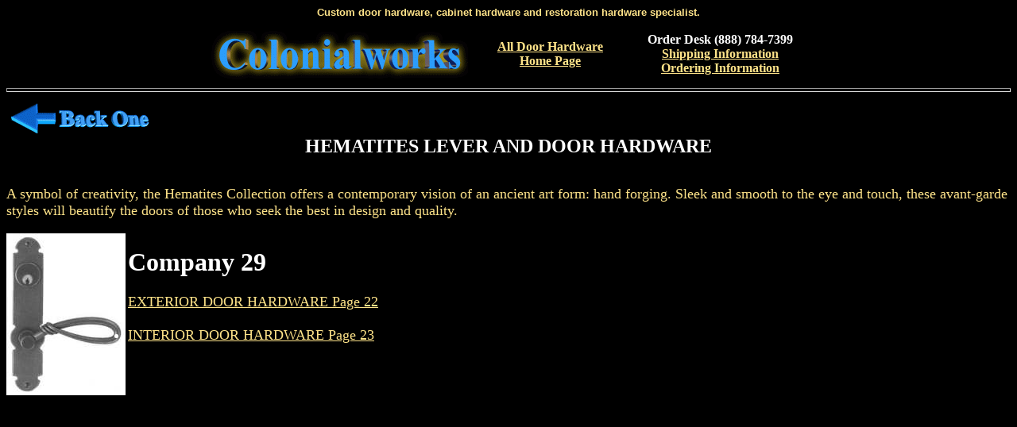

--- FILE ---
content_type: text/html
request_url: http://worldlinkdistribution.com/hemet/door.htm
body_size: 1049
content:
<HTML>

<HEAD>
<TITLE>Door hardware, Cabinet hardware and restoration hardware store</TITLE>

<meta name="description" content="A door hardware, cabinet hardware and restoration hardware store specializing in period and hand make products. ">

<meta name="keywords" content="door hardware, cabinet hardware, restoration hardware. ">

<meta http-equiv="Content-Type" content="text/html; charset=iso-8859-1">

<META NAME="robots" CONTENT="index,follow">

<STYLE> <!-- H1 {font-family: arial,helvetica; font-size: 10pt; color: white; } --> </STYLE>


</HEAD>

<BODY BGCOLOR="#000000" TEXT="#FFFFFF" LINK="#fee389" VLINK="#fee389" ALINK="#c5d3de">


<CENTER><H1><FONT color="#fee389">Custom door hardware, cabinet hardware and restoration hardware specialist.</FONT></H1></CENTER>


<CENTER><TABLE BORDER=0>

     <TR>
          <TH><IMG SRC="../log.gif" alt="door hardware"></TH>
          <Th><IMG SRC="bla.gif" width=200 height=1><BR><FONT SIZE="3"><A HREF="../index.htm">All Door Hardware<BR> Home Page</A></FONT><BR>



</Th>
          <Th><IMG SRC="bla.gif" width=220 height=1><BR>Order Desk (888) 784-7399<BR><A HREF="../order.htm">Shipping Information<BR>Ordering Information</A>

     </TR>
      
</TABLE></CENTER>
<HR SIZE=5>

<a href="" onClick="parent.history.back(); return false;" onMouseOver="self.status='Back'; return true;"><img src="../backone.gif" border=0></a>



<CENTER><FONT SIZE=5><B>HEMATITES LEVER AND DOOR HARDWARE</B></FONT> </CENTER>

<BR><BR>
<Font size="4" FONT color="fee389">A symbol of creativity, the Hematites Collection offers a contemporary vision of an ancient art form: hand forging. Sleek and smooth to the eye and touch, these avant-garde styles will beautify the doors of those who seek the best in design and quality. </FONT>
<BR><BR>
<IMG SRC="front.jpg" align=left>

<FONT SIZE=4><UL>
<FONT size="6"><B>Company 29</B></FONT><BR><BR>
<LI><A HREF="index1.htm">EXTERIOR DOOR HARDWARE  Page 22</A><BR><BR>
<LI><A HREF="index2.htm">INTERIOR DOOR HARDWARE  Page 23</A><BR><BR>

</UL></FONT>

<BR><BR><BR>


</BODY>
</HTML>











